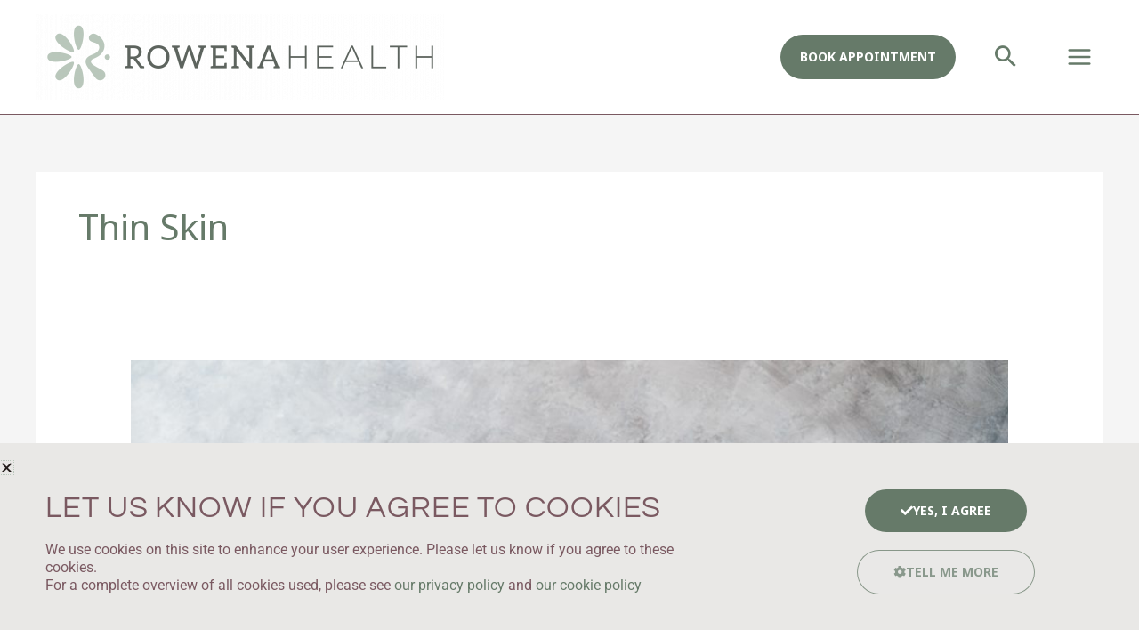

--- FILE ---
content_type: text/css
request_url: https://rowenahealth.co.uk/wp-content/uploads/elementor/css/post-3148.css?ver=1768124924
body_size: 513
content:
.elementor-3148 .elementor-element.elementor-element-6e639a13 > .elementor-container > .elementor-column > .elementor-widget-wrap{align-content:center;align-items:center;}.elementor-3148 .elementor-element.elementor-element-6e639a13 > .elementor-container{max-width:1310px;}.elementor-3148 .elementor-element.elementor-element-6e639a13{overflow:hidden;padding:1% 4% 1% 4%;}.elementor-3148 .elementor-element.elementor-element-1de5e4ae > .elementor-element-populated{padding:4px 0px 0px 0px;}.elementor-3148 .elementor-element.elementor-element-2bbda58b .elementor-heading-title{font-family:"Questrial", Sans-serif;font-size:34px;font-weight:400;text-transform:uppercase;line-height:34px;letter-spacing:0.89px;color:var( --e-global-color-secondary );}.elementor-3148 .elementor-element.elementor-element-7410a7b6 > .elementor-widget-container{padding:0% 8% 0% 0%;}.elementor-3148 .elementor-element.elementor-element-7410a7b6{font-family:"Questrial", Sans-serif;font-size:16px;font-weight:400;text-transform:none;font-style:normal;line-height:22px;color:var( --e-global-color-secondary );}.elementor-bc-flex-widget .elementor-3148 .elementor-element.elementor-element-1d793f3d.elementor-column .elementor-widget-wrap{align-items:center;}.elementor-3148 .elementor-element.elementor-element-1d793f3d.elementor-column.elementor-element[data-element_type="column"] > .elementor-widget-wrap.elementor-element-populated{align-content:center;align-items:center;}.elementor-3148 .elementor-element.elementor-element-1d793f3d.elementor-column > .elementor-widget-wrap{justify-content:center;}.elementor-3148 .elementor-element.elementor-element-1d793f3d > .elementor-element-populated{padding:0% 0% 0% 6%;}.elementor-3148 .elementor-element.elementor-element-8fc05da .elementor-button-content-wrapper{flex-direction:row;}.elementor-3148 .elementor-element.elementor-element-8fc05da .elementor-button .elementor-button-content-wrapper{gap:10px;}.elementor-3148 .elementor-element.elementor-element-3da087c .elementor-button{background-color:#FFFFFF0A;fill:#667A69BA;color:#667A69BA;border-style:solid;border-width:1px 1px 1px 1px;border-color:#667A69BD;}.elementor-3148 .elementor-element.elementor-element-3da087c .elementor-button-content-wrapper{flex-direction:row;}.elementor-3148 .elementor-element.elementor-element-3da087c .elementor-button .elementor-button-content-wrapper{gap:10px;}#elementor-popup-modal-3148 .dialog-widget-content{animation-duration:0.7s;background-color:#E9E8E6;}#elementor-popup-modal-3148 .dialog-message{width:1600px;height:222px;align-items:center;}#elementor-popup-modal-3148{justify-content:center;align-items:flex-end;}#elementor-popup-modal-3148 .dialog-close-button{display:flex;}#elementor-popup-modal-3148 .dialog-close-button i{color:#221B19;}#elementor-popup-modal-3148 .dialog-close-button svg{fill:#221B19;}#elementor-popup-modal-3148 .dialog-close-button:hover i{color:#827B75;}@media(max-width:1024px){.elementor-3148 .elementor-element.elementor-element-1de5e4ae > .elementor-element-populated{padding:0% 6% 4% 6%;}.elementor-3148 .elementor-element.elementor-element-2bbda58b{text-align:center;}.elementor-3148 .elementor-element.elementor-element-2bbda58b .elementor-heading-title{font-size:30px;line-height:30px;}.elementor-3148 .elementor-element.elementor-element-7410a7b6 > .elementor-widget-container{padding:0% 15% 0% 15%;}.elementor-3148 .elementor-element.elementor-element-7410a7b6{text-align:center;font-size:15px;line-height:21px;}.elementor-3148 .elementor-element.elementor-element-1d793f3d > .elementor-element-populated{padding:0px 0px 0px 0px;}#elementor-popup-modal-3148 .dialog-message{width:100vw;height:260px;}#elementor-popup-modal-3148{justify-content:center;align-items:flex-end;}#elementor-popup-modal-3148 .dialog-widget-content{margin:0px 0px 0px 0px;}}@media(min-width:768px){.elementor-3148 .elementor-element.elementor-element-1de5e4ae{width:70%;}.elementor-3148 .elementor-element.elementor-element-1d793f3d{width:30%;}}@media(max-width:1024px) and (min-width:768px){.elementor-3148 .elementor-element.elementor-element-1de5e4ae{width:100%;}.elementor-3148 .elementor-element.elementor-element-1d793f3d{width:100%;}}@media(max-width:767px){.elementor-3148 .elementor-element.elementor-element-6e639a13{padding:0% 6% 0% 6%;}.elementor-3148 .elementor-element.elementor-element-1de5e4ae > .elementor-element-populated{padding:0% 0% 12% 0%;}.elementor-3148 .elementor-element.elementor-element-2bbda58b > .elementor-widget-container{padding:0% 10% 0% 10%;}.elementor-3148 .elementor-element.elementor-element-2bbda58b .elementor-heading-title{font-size:26px;line-height:26px;}.elementor-3148 .elementor-element.elementor-element-7410a7b6 > .elementor-widget-container{padding:0px 0px 0px 0px;}.elementor-3148 .elementor-element.elementor-element-7410a7b6{font-size:14px;line-height:20px;}.elementor-3148 .elementor-element.elementor-element-1d793f3d > .elementor-element-populated{padding:0% 0% 0% 0%;}#elementor-popup-modal-3148 .dialog-message{height:500px;}}